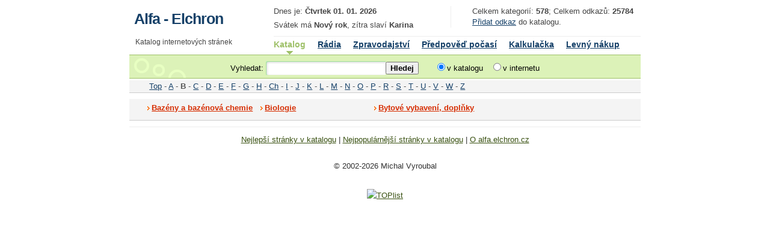

--- FILE ---
content_type: text/html; charset=UTF-8
request_url: https://alfa.elchron.cz/abc/b/
body_size: 1730
content:
<!DOCTYPE html>
<html><head>
<meta charset="utf-8">
<meta name="keywords" content="alfa,seznam,vyhledavani,keyword,vyhledávání">
<meta name="description" content="seznam odkazů stránek nejen českého internetu">
<meta name="robots" content="all">
<meta http-equiv="Content-language" content="cs">
<link rel="stylesheet" href="../../themes/original/style.css" type="text/css">
<title>Katalog odkazů Alfa-Elchron - abecední seznam B</title>
<link rel="shortcut icon" href="../../favicon.ico" type="image/x-icon">
<link rel="search" type="application/opensearchdescription+xml" title="Alfa Elchron" href="../../search.xml">
<link rel="stylesheet" type="text/css" media="only screen and (max-device-width: 480px)" href="../../themes/original/style-mobile.css">
<meta name="theme-color" content="#FFF">
<meta name="viewport" content="width=device-width, initial-scale=1">
</head><body><div class=content><div class=header>
<div class=logo>
<h1><a href="https://alfa.elchron.cz" title="Katalog odkazů Alfa-Elchron">Alfa - Elchron</a></h1></div>
<div class=top_info>
	<div class=top_info_right>
Celkem kategorií: <b>578</b>; Celkem odkazů: <b>25784</b><br><a href="index.php?show=add" rel="nofollow">Přidat odkaz</a> do katalogu.</div>
<div class=top_info_left>
<p>Dnes je: <b>Čtvrtek 01. 01. 2026</b></p><p>Svátek má <b>Nový rok</b>, zítra slaví <b>Karina</b></p></div>
</div>
</div>
<!-- navbar.top -->
<div class=bar>
<span style="float:left" class=slogan>Katalog internetových stránek</span><ul><li class=active>Katalog</li><li><a href="https://alfa.elchron.cz/radia/" title="Online Rádia">Rádia</a></li><li><a href="https://www.elchron.cz/" title="Aktuální zpravodajství českých zpravodajských serverů">Zpravodajství</a></li><li><a href="https://pocasi.elchron.cz/" title="Předpověď počasí včetně aktuálních údajů">Předpověď počasí</a></li><li><a href="https://kalkulacka.elchron.cz/" title="Rychlá a jednoduchá počítačka">Kalkulačka</a></li><li><a href="https://nakup.elchron.cz/" title="Levný nákup - hledejte nevýhodnější nákupy běžného zboží">Levný nákup</a></li></ul>
</div>
	<div class=search_field>
		<form method="get" id="form" action="index.php">
			<p class=search_part><label for="term">Vyhledat:</label> <input type="search" name="term" id=term class=search><input type="submit" value="Hledej" class=searchSubmit></p><p class=search_part><input type="radio" id="kat" name="kat" value="kat" checked><label for="kat">v katalogu</label>&nbsp;&nbsp;&nbsp;<input type="radio" name="kat" id="int" value="int"><label for="int">v internetu</label></p>
		</form>
</div><div class=subheader>&nbsp;&nbsp;<a class=lineCategoryLink href="/">Top</a> - <a href="../a/">A</a> - <strong>B</strong> - <a href="../c/">C</a> - <a href="../d/">D</a> - <a href="../e/">E</a> - <a href="../f/">F</a> - <a href="../g/">G</a> - <a href="../h/">H</a> - <a href="../ch/">Ch</a> - <a href="../i/">I</a> - <a href="../j/">J</a> - <a href="../k/">K</a> - <a href="../l/">L</a> - <a href="../m/">M</a> - <a href="../n/">N</a> - <a href="../o/">O</a> - <a href="../p/">P</a> - <a href="../r/">R</a> - <a href="../s/">S</a> - <a href="../t/">T</a> - <a href="../u/">U</a> - <a href="../v">V</a> - <a href="../w/">W</a> - <a href="../z/">Z</a></div>
<div class=subheader><table><tr>
<td class=maincats><p><b><img src="../../images/arrow.gif" alt="&gt;" width="7" height="7"><a class=title href="../../kategorie-538.html">Bazény a bazénová chemie</a>&nbsp;</b><br></p>
			</td>
			<td class=maincats><p><b><img src="../../images/arrow.gif" alt="&gt;" width="7" height="7"><a class=title href="../../kategorie-351.html">Biologie</a>&nbsp;</b><br></p>
			</td>
			<td class=maincats><p><b><img src="../../images/arrow.gif" alt="&gt;" width="7" height="7"><a class=title href="../../kategorie-446.html">Bytové vybavení, doplňky</a>&nbsp;</b><br></p>
			</td>
		</tr>
		</table>
</div><footer><p><a href="https://alfa.elchron.cz/index.php?show=cool">Nejlepší stránky v katalogu</a> | <a href="https://alfa.elchron.cz/index.php?show=pop">Nejpopulárnější stránky v katalogu</a> | <a href="https://alfa.elchron.cz/index.php?show=about">O alfa.elchron.cz</a><br>
<!--<br>Partneři serveru:--><br>&copy; 2002-2026 Michal Vyroubal</p>
<br><a href="https://www.toplist.cz/internet" rel="nofollow"><script>
document.write ('<img src="https://toplist.cz/dot.asp?id=32542&amp;http='+escape(document.referrer)+'&amp;wi='+escape(window.screen.width)+'&amp;he='+escape(window.screen.height)+'&amp;cd='+escape(window.screen.colorDepth)+'&amp;t='+escape(document.title)+'" width="1" height="1" border=0 alt="TOPlist">');</script></a><noscript><p><img src="https://toplist.cz/dot.asp?id=32542" alt="TOPlist" width="1" height="1"></p></noscript></div></body></html>


--- FILE ---
content_type: text/css
request_url: https://alfa.elchron.cz/themes/original/style.css
body_size: 1621
content:
a{background:inherit;color:#154068}
body{background:#fff;color:#454545;font:0.79em Arial,sans-serif;line-height:1.5em;margin:0;padding:0}
code{background:#EEE;border:1px solid Gray;color:#808080;display:block;font:11px Arial,Helvetica,sans-serif;margin:4px;padding:4px}
form{margin:0}
h1{font:bold 2em Arial,Sans-Serif;letter-spacing:-1px;margin:0;padding:7px 0 0 8px}
h2{background:inherit;color:#000;font:bold 1.3em Arial,Sans-Serif;letter-spacing:-1px;margin:3px;padding:0px}
p{margin:0 0 5px 0}
.abeceda{text-align:justify;width:100%;word-spacing:6px}
.a_nahled{border:none;float:right;height:75px;overflow:hidden;width:90px}
.bar{clear:both;font-size:1.1em;height:30px;margin:0;padding:0;}
.bar a{background:inherit;color:#154068;font-weight:bold}
.bar li{background:#FFF;color:#454545;margin:0;padding:4px 10px 8px 10px;float:left}
.bar li.active{background:#FFF url(bar.gif) no-repeat center bottom;color:#9EC068;font-weight:bold;padding-bottom:8px}
.bar ul{list-style:none;margin:0;padding:0}
.content{margin:10px auto;width:850px}
.errorInput{background:#FFA07A;border:1px solid Gray;color:#000;font:11px Arial,Helvetica,sans-serif}
.errorSmaz{display:none}
.errorText{color:#F00;font-size:1.2em;font-weight:bold;margin-left:190px}
footer{background:#FFF;border-top:1px solid #eee;clear:both;color:#303030;line-height:1.8em;padding:10px 0 10px 0;text-align:center}
footer a{color:#385010}
.header{height:45px}
.image{float:right;margin:0 9px 3px 0}
.left{float:left;margin:0 0 10px 0;width:500px}
.left_articles{margin:0px 0 10px 0}
.left_box{background:#f4f4f4;border:1px solid #ccc;color:#000;padding:10px}
.left_side{float:left;width:220px}
.maincats{padding:3px;width:33%}
.popisek{color:#808080;margin:-7px 0 10px 186px}
.radio{vertical-align:bottom}
.right{float:right;margin:0 0 10px 0;width:340px}
.right .right_login{height:140px}
.right_articles{border:1px solid #eee;margin:0 0 10px 0;padding:8px}
.right_articles ul{padding-left:14px;margin:0}
.right_login{background:#bae2ff;border-bottom:1px solid #4A8EBC;border-top:1px solid #4A8EBC;color:#1f5c84;margin:0 0 10px 0;overflow:hidden;padding:1px 8px 1px 8px}
.right_login img{border:none}
.right_side{border-left:1px solid #eee;float:right;padding:0 0 0 20px;width:220px}
.searchMisto{font-size:10px;font-weight:bold;width:75px}
.searchSubmit{font-weight:bold;width:auto}
.search_field{background:#DCF2B8 url(barbg.gif) no-repeat;border-bottom:1px solid #9EC068;border-top:1px solid #9EC068;clear:both;color:#000;padding:10px 0 5px 0;text-align:center}
.search_part{display:inline;margin: 0 1em}
.siteName{font-size:1.3em;font-weight:bold}
.siteName b{font-style:italic}
.skryj{height:1px;left:-1000px;overflow:hidden;position:absolute;top:-1000px;width:1px}
.slogan{padding-left:10px;display:inline-block;font-size:0.85em;width:220px}
.subCategoryCount{font-size:0.9em}
.subheader{background:#f4f4f4;border-bottom:1px solid #ccc;color:#555;margin:3px 0 10px 0;padding:1px 1px 1px 2em}
.subheader h2{color:#000;display:inline;font:bold 1.3em Arial,Sans-Serif;margin:3px;padding:0px}
.table_pocasi{width:99%}
.textBox{color:#808080;font:11px Arial,Helvetica,sans-serif}
.top_info{border-bottom:1px solid #eee;float:right;padding:0 0 4px 0;width:610px}
.top_info_left{float:left;width:250px}
.top_info_right{border-left:1px solid #eee;float:right;padding:0 0 0 35px;width:280px}
.vypis{background:#f4f4f4;border-bottom:1px solid #ccc;color:#3E3E3E;margin:3px 0 10px 0;padding:2px}
.vypis .siteURL{color:#008000}
.vypis hr{background:#CCC;border:none;color:#CCC;height:1px;margin:3px 0px 3px 0px}
/*.vypis img{border:1px solid Black;margin:3px 3px 0px 3px;vertical-align:text-bottom;padding: -3px;}*/
.vypis img{border:none;margin:3px 3px 0px 3px;vertical-align:text-bottom;padding:0;}
.vypis_zv{background:#EDFFD1;border-bottom:1px solid #ccc;color:#3E3E3E;margin:3px 0 10px 0;padding:2px}
a.title{color:#D62D00}
h1 a,h2 a,.right_login a{text-decoration:none}
input.search{background:url(input.gif) scroll;border:none;padding:4px;width:199px}
#left_links{border:1px solid #eee;margin:0 0 10px 0;padding:10px 10px 10px 15px}
#left_links:hover,.left_message:hover,.right_articles:hover{border:1px solid #ccc}
.logo{color:#154068;float:left}
.right_login a:hover{color:#154068}
a:hover{background:inherit;color:#81A743}
h1 a:hover,h2 a:hover{background:#FFF;color:#F60}
.list_zp{list-style-image:url('list_zp.png');padding-bottom:.3em;margin-left:.5em}
.list_od{list-style-image:url('list_zp.png');padding-bottom:0;margin-left:0}
.zalom{display:inline}
@media only screen and (max-width: 480px) {
body{font-size:1em}
p{margin:0;padding:.1em .4em}
.content{margin:0;padding:0;width:100%}
footer{padding:0;margin:0}
.header{height:auto}
.left{float:none;margin:0;padding:0;width:100%}
.left_side{float:left;width:42%}
.right{float:none;margin:0;width:100%;padding:0;}
.right_articles{margin:0;padding:0}
.right_login{margin:0;padding:0;}
.right_side{width:42%}
.search_field{background:#DCF2B8;padding:0;width:100%;margin:0}
.search_part{display:block;margin:1em 0}
.slogan{width:90%;display:block;visibility:hidden;height:0}
.top_info{float:none;padding:0 0 4px 0;margin:0;width:100%}
.top_info_left{float:none;width:100%;padding:0}
.top_info_right{border-left:none;float:none;padding:0;width:100%;visibility:hidden;height:0}
#left_links{margin:0;height:auto}
.logo{float:none}
.subheader{margin:0;width:100%;overflow:hidden;padding:0}
.vypis .siteURL{display:block}
.zalom{display:block}
.siteDescription{display:block;padding:0 .5em}
label{text-align:left}
.bar{overflow-x:auto;height:2.2em;white-space:nowrap}
.bar ul{white-space:nowrap;display:inline}
.bar li{float:none;display:inline}
.bar li.active{float:none;display:inline}

}

--- FILE ---
content_type: text/css
request_url: https://alfa.elchron.cz/themes/original/style-mobile.css
body_size: 236
content:
p{margin:0;padding:.1em .4em}
.content{margin:0;padding:0;width:100%}
footer{padding:0;margin:0}
.header{height:auto}
.left{float:none;margin:0;padding:0;width:100%}
.left_side{float:left;width:42%}
.right{float:none;margin:0;width:100%;padding:0;}
.right_articles{margin:0;padding:0}
.right_login{margin:0;padding:0;}
.right_side{width:42%}
.search_field{background:#DCF2B8;padding:0;width:100%;margin:0}
.search_part{display:block;margin:1em 0}
.slogan{width:90%;display:block;visibility:hidden;height:0}
.top_info{float:none;padding:0 0 4px 0;margin:0;width:100%}
.top_info_left{float:none;width:100%;padding:0}
.top_info_right{border-left:none;float:none;padding:0;width:100%;visibility:hidden;height:0}
#left_links{margin:0;height:auto}
.logo{float:none}
.subheader{margin:0;width:100%;overflow:hidden;padding:0}
.vypis .siteURL{display:block}
.zalom{display:block}
.siteDescription{display:block;padding:0 .5em}
label{text-align:left}